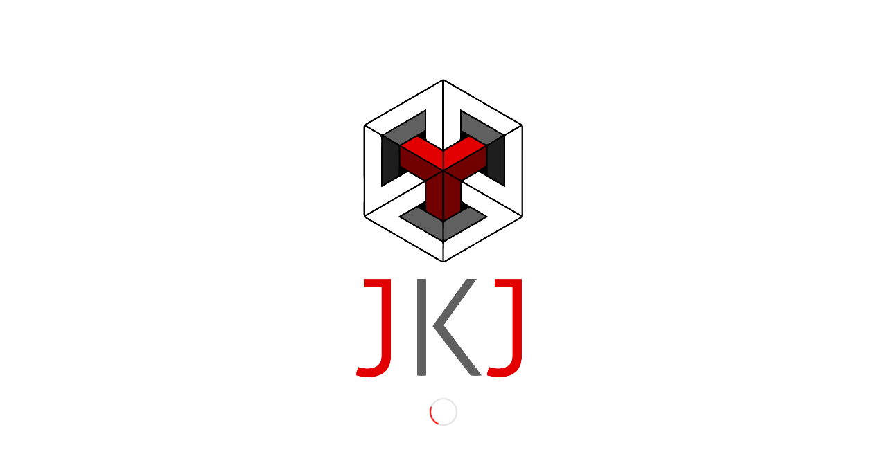

--- FILE ---
content_type: text/html; charset=UTF-8
request_url: https://jk-jaz.com/contact-us/
body_size: 15956
content:
<!DOCTYPE html>
<html lang="en-US" class="html_stretched responsive av-preloader-active av-preloader-enabled av-default-lightbox  html_header_top html_logo_left html_bottom_nav_header html_menu_left html_custom html_header_sticky html_header_shrinking html_header_topbar_active html_mobile_menu_phone html_header_searchicon_disabled html_content_align_center html_header_unstick_top_disabled html_header_stretch_disabled html_minimal_header html_minimal_header_shadow html_elegant-blog html_av-submenu-hidden html_av-submenu-display-click html_av-overlay-side html_av-overlay-side-classic html_av-submenu-noclone html_entry_id_515 av-cookies-no-cookie-consent av-no-preview html_text_menu_active ">
<head><meta charset="UTF-8" /><script>if(navigator.userAgent.match(/MSIE|Internet Explorer/i)||navigator.userAgent.match(/Trident\/7\..*?rv:11/i)){var href=document.location.href;if(!href.match(/[?&]nowprocket/)){if(href.indexOf("?")==-1){if(href.indexOf("#")==-1){document.location.href=href+"?nowprocket=1"}else{document.location.href=href.replace("#","?nowprocket=1#")}}else{if(href.indexOf("#")==-1){document.location.href=href+"&nowprocket=1"}else{document.location.href=href.replace("#","&nowprocket=1#")}}}}</script><script>class RocketLazyLoadScripts{constructor(){this.triggerEvents=["keydown","mousedown","mousemove","touchmove","touchstart","touchend","wheel"],this.userEventHandler=this._triggerListener.bind(this),this.touchStartHandler=this._onTouchStart.bind(this),this.touchMoveHandler=this._onTouchMove.bind(this),this.touchEndHandler=this._onTouchEnd.bind(this),this.clickHandler=this._onClick.bind(this),this.interceptedClicks=[],window.addEventListener("pageshow",(e=>{this.persisted=e.persisted})),window.addEventListener("DOMContentLoaded",(()=>{this._preconnect3rdParties()})),this.delayedScripts={normal:[],async:[],defer:[]},this.allJQueries=[]}_addUserInteractionListener(e){document.hidden?e._triggerListener():(this.triggerEvents.forEach((t=>window.addEventListener(t,e.userEventHandler,{passive:!0}))),window.addEventListener("touchstart",e.touchStartHandler,{passive:!0}),window.addEventListener("mousedown",e.touchStartHandler),document.addEventListener("visibilitychange",e.userEventHandler))}_removeUserInteractionListener(){this.triggerEvents.forEach((e=>window.removeEventListener(e,this.userEventHandler,{passive:!0}))),document.removeEventListener("visibilitychange",this.userEventHandler)}_onTouchStart(e){"HTML"!==e.target.tagName&&(window.addEventListener("touchend",this.touchEndHandler),window.addEventListener("mouseup",this.touchEndHandler),window.addEventListener("touchmove",this.touchMoveHandler,{passive:!0}),window.addEventListener("mousemove",this.touchMoveHandler),e.target.addEventListener("click",this.clickHandler),this._renameDOMAttribute(e.target,"onclick","rocket-onclick"))}_onTouchMove(e){window.removeEventListener("touchend",this.touchEndHandler),window.removeEventListener("mouseup",this.touchEndHandler),window.removeEventListener("touchmove",this.touchMoveHandler,{passive:!0}),window.removeEventListener("mousemove",this.touchMoveHandler),e.target.removeEventListener("click",this.clickHandler),this._renameDOMAttribute(e.target,"rocket-onclick","onclick")}_onTouchEnd(e){window.removeEventListener("touchend",this.touchEndHandler),window.removeEventListener("mouseup",this.touchEndHandler),window.removeEventListener("touchmove",this.touchMoveHandler,{passive:!0}),window.removeEventListener("mousemove",this.touchMoveHandler)}_onClick(e){e.target.removeEventListener("click",this.clickHandler),this._renameDOMAttribute(e.target,"rocket-onclick","onclick"),this.interceptedClicks.push(e),e.preventDefault(),e.stopPropagation(),e.stopImmediatePropagation()}_replayClicks(){window.removeEventListener("touchstart",this.touchStartHandler,{passive:!0}),window.removeEventListener("mousedown",this.touchStartHandler),this.interceptedClicks.forEach((e=>{e.target.dispatchEvent(new MouseEvent("click",{view:e.view,bubbles:!0,cancelable:!0}))}))}_renameDOMAttribute(e,t,n){e.hasAttribute&&e.hasAttribute(t)&&(event.target.setAttribute(n,event.target.getAttribute(t)),event.target.removeAttribute(t))}_triggerListener(){this._removeUserInteractionListener(this),"loading"===document.readyState?document.addEventListener("DOMContentLoaded",this._loadEverythingNow.bind(this)):this._loadEverythingNow()}_preconnect3rdParties(){let e=[];document.querySelectorAll("script[type=rocketlazyloadscript]").forEach((t=>{if(t.hasAttribute("src")){const n=new URL(t.src).origin;n!==location.origin&&e.push({src:n,crossOrigin:t.crossOrigin||"module"===t.getAttribute("data-rocket-type")})}})),e=[...new Map(e.map((e=>[JSON.stringify(e),e]))).values()],this._batchInjectResourceHints(e,"preconnect")}async _loadEverythingNow(){this.lastBreath=Date.now(),this._delayEventListeners(),this._delayJQueryReady(this),this._handleDocumentWrite(),this._registerAllDelayedScripts(),this._preloadAllScripts(),await this._loadScriptsFromList(this.delayedScripts.normal),await this._loadScriptsFromList(this.delayedScripts.defer),await this._loadScriptsFromList(this.delayedScripts.async);try{await this._triggerDOMContentLoaded(),await this._triggerWindowLoad()}catch(e){}window.dispatchEvent(new Event("rocket-allScriptsLoaded")),this._replayClicks()}_registerAllDelayedScripts(){document.querySelectorAll("script[type=rocketlazyloadscript]").forEach((e=>{e.hasAttribute("src")?e.hasAttribute("async")&&!1!==e.async?this.delayedScripts.async.push(e):e.hasAttribute("defer")&&!1!==e.defer||"module"===e.getAttribute("data-rocket-type")?this.delayedScripts.defer.push(e):this.delayedScripts.normal.push(e):this.delayedScripts.normal.push(e)}))}async _transformScript(e){return await this._littleBreath(),new Promise((t=>{const n=document.createElement("script");[...e.attributes].forEach((e=>{let t=e.nodeName;"type"!==t&&("data-rocket-type"===t&&(t="type"),n.setAttribute(t,e.nodeValue))})),e.hasAttribute("src")?(n.addEventListener("load",t),n.addEventListener("error",t)):(n.text=e.text,t());try{e.parentNode.replaceChild(n,e)}catch(e){t()}}))}async _loadScriptsFromList(e){const t=e.shift();return t?(await this._transformScript(t),this._loadScriptsFromList(e)):Promise.resolve()}_preloadAllScripts(){this._batchInjectResourceHints([...this.delayedScripts.normal,...this.delayedScripts.defer,...this.delayedScripts.async],"preload")}_batchInjectResourceHints(e,t){var n=document.createDocumentFragment();e.forEach((e=>{if(e.src){const i=document.createElement("link");i.href=e.src,i.rel=t,"preconnect"!==t&&(i.as="script"),e.getAttribute&&"module"===e.getAttribute("data-rocket-type")&&(i.crossOrigin=!0),e.crossOrigin&&(i.crossOrigin=e.crossOrigin),n.appendChild(i)}})),document.head.appendChild(n)}_delayEventListeners(){let e={};function t(t,n){!function(t){function n(n){return e[t].eventsToRewrite.indexOf(n)>=0?"rocket-"+n:n}e[t]||(e[t]={originalFunctions:{add:t.addEventListener,remove:t.removeEventListener},eventsToRewrite:[]},t.addEventListener=function(){arguments[0]=n(arguments[0]),e[t].originalFunctions.add.apply(t,arguments)},t.removeEventListener=function(){arguments[0]=n(arguments[0]),e[t].originalFunctions.remove.apply(t,arguments)})}(t),e[t].eventsToRewrite.push(n)}function n(e,t){let n=e[t];Object.defineProperty(e,t,{get:()=>n||function(){},set(i){e["rocket"+t]=n=i}})}t(document,"DOMContentLoaded"),t(window,"DOMContentLoaded"),t(window,"load"),t(window,"pageshow"),t(document,"readystatechange"),n(document,"onreadystatechange"),n(window,"onload"),n(window,"onpageshow")}_delayJQueryReady(e){let t=window.jQuery;Object.defineProperty(window,"jQuery",{get:()=>t,set(n){if(n&&n.fn&&!e.allJQueries.includes(n)){n.fn.ready=n.fn.init.prototype.ready=function(t){e.domReadyFired?t.bind(document)(n):document.addEventListener("rocket-DOMContentLoaded",(()=>t.bind(document)(n)))};const t=n.fn.on;n.fn.on=n.fn.init.prototype.on=function(){if(this[0]===window){function e(e){return e.split(" ").map((e=>"load"===e||0===e.indexOf("load.")?"rocket-jquery-load":e)).join(" ")}"string"==typeof arguments[0]||arguments[0]instanceof String?arguments[0]=e(arguments[0]):"object"==typeof arguments[0]&&Object.keys(arguments[0]).forEach((t=>{delete Object.assign(arguments[0],{[e(t)]:arguments[0][t]})[t]}))}return t.apply(this,arguments),this},e.allJQueries.push(n)}t=n}})}async _triggerDOMContentLoaded(){this.domReadyFired=!0,await this._littleBreath(),document.dispatchEvent(new Event("rocket-DOMContentLoaded")),await this._littleBreath(),window.dispatchEvent(new Event("rocket-DOMContentLoaded")),await this._littleBreath(),document.dispatchEvent(new Event("rocket-readystatechange")),await this._littleBreath(),document.rocketonreadystatechange&&document.rocketonreadystatechange()}async _triggerWindowLoad(){await this._littleBreath(),window.dispatchEvent(new Event("rocket-load")),await this._littleBreath(),window.rocketonload&&window.rocketonload(),await this._littleBreath(),this.allJQueries.forEach((e=>e(window).trigger("rocket-jquery-load"))),await this._littleBreath();const e=new Event("rocket-pageshow");e.persisted=this.persisted,window.dispatchEvent(e),await this._littleBreath(),window.rocketonpageshow&&window.rocketonpageshow({persisted:this.persisted})}_handleDocumentWrite(){const e=new Map;document.write=document.writeln=function(t){const n=document.currentScript,i=document.createRange(),r=n.parentElement;let o=e.get(n);void 0===o&&(o=n.nextSibling,e.set(n,o));const s=document.createDocumentFragment();i.setStart(s,0),s.appendChild(i.createContextualFragment(t)),r.insertBefore(s,o)}}async _littleBreath(){Date.now()-this.lastBreath>45&&(await this._requestAnimFrame(),this.lastBreath=Date.now())}async _requestAnimFrame(){return document.hidden?new Promise((e=>setTimeout(e))):new Promise((e=>requestAnimationFrame(e)))}static run(){const e=new RocketLazyLoadScripts;e._addUserInteractionListener(e)}}RocketLazyLoadScripts.run();</script>

<meta name="robots" content="index, follow" />


<!-- mobile setting -->
<meta name="viewport" content="width=device-width, initial-scale=1">

<!-- Scripts/CSS and wp_head hook -->
<title>Contact Us &#8211; Jk Jaz</title>
<meta name='robots' content='max-image-preview:large' />
	<style>img:is([sizes="auto" i], [sizes^="auto," i]) { contain-intrinsic-size: 3000px 1500px }</style>
	
<link rel="alternate" type="application/rss+xml" title="Jk Jaz &raquo; Feed" href="https://jk-jaz.com/feed/" />
<link rel="alternate" type="application/rss+xml" title="Jk Jaz &raquo; Comments Feed" href="https://jk-jaz.com/comments/feed/" />

<!-- google webfont font replacement -->

			<script type="rocketlazyloadscript" data-rocket-type='text/javascript'>

				(function() {
					
					/*	check if webfonts are disabled by user setting via cookie - or user must opt in.	*/
					var html = document.getElementsByTagName('html')[0];
					var cookie_check = html.className.indexOf('av-cookies-needs-opt-in') >= 0 || html.className.indexOf('av-cookies-can-opt-out') >= 0;
					var allow_continue = true;
					var silent_accept_cookie = html.className.indexOf('av-cookies-user-silent-accept') >= 0;

					if( cookie_check && ! silent_accept_cookie )
					{
						if( ! document.cookie.match(/aviaCookieConsent/) || html.className.indexOf('av-cookies-session-refused') >= 0 )
						{
							allow_continue = false;
						}
						else
						{
							if( ! document.cookie.match(/aviaPrivacyRefuseCookiesHideBar/) )
							{
								allow_continue = false;
							}
							else if( ! document.cookie.match(/aviaPrivacyEssentialCookiesEnabled/) )
							{
								allow_continue = false;
							}
							else if( document.cookie.match(/aviaPrivacyGoogleWebfontsDisabled/) )
							{
								allow_continue = false;
							}
						}
					}
					
					if( allow_continue )
					{
						var f = document.createElement('link');
					
						f.type 	= 'text/css';
						f.rel 	= 'stylesheet';
						f.href 	= '//fonts.googleapis.com/css?family=Metrophobic';
						f.id 	= 'avia-google-webfont';

						document.getElementsByTagName('head')[0].appendChild(f);
					}
				})();
			
			</script>
			<style id='wp-emoji-styles-inline-css' type='text/css'>

	img.wp-smiley, img.emoji {
		display: inline !important;
		border: none !important;
		box-shadow: none !important;
		height: 1em !important;
		width: 1em !important;
		margin: 0 0.07em !important;
		vertical-align: -0.1em !important;
		background: none !important;
		padding: 0 !important;
	}
</style>
<link rel='stylesheet' id='wp-block-library-css' href='https://jk-jaz.com/wp-includes/css/dist/block-library/style.min.css?ver=6.7.4' type='text/css' media='all' />
<style id='classic-theme-styles-inline-css' type='text/css'>
/*! This file is auto-generated */
.wp-block-button__link{color:#fff;background-color:#32373c;border-radius:9999px;box-shadow:none;text-decoration:none;padding:calc(.667em + 2px) calc(1.333em + 2px);font-size:1.125em}.wp-block-file__button{background:#32373c;color:#fff;text-decoration:none}
</style>
<style id='global-styles-inline-css' type='text/css'>
:root{--wp--preset--aspect-ratio--square: 1;--wp--preset--aspect-ratio--4-3: 4/3;--wp--preset--aspect-ratio--3-4: 3/4;--wp--preset--aspect-ratio--3-2: 3/2;--wp--preset--aspect-ratio--2-3: 2/3;--wp--preset--aspect-ratio--16-9: 16/9;--wp--preset--aspect-ratio--9-16: 9/16;--wp--preset--color--black: #000000;--wp--preset--color--cyan-bluish-gray: #abb8c3;--wp--preset--color--white: #ffffff;--wp--preset--color--pale-pink: #f78da7;--wp--preset--color--vivid-red: #cf2e2e;--wp--preset--color--luminous-vivid-orange: #ff6900;--wp--preset--color--luminous-vivid-amber: #fcb900;--wp--preset--color--light-green-cyan: #7bdcb5;--wp--preset--color--vivid-green-cyan: #00d084;--wp--preset--color--pale-cyan-blue: #8ed1fc;--wp--preset--color--vivid-cyan-blue: #0693e3;--wp--preset--color--vivid-purple: #9b51e0;--wp--preset--gradient--vivid-cyan-blue-to-vivid-purple: linear-gradient(135deg,rgba(6,147,227,1) 0%,rgb(155,81,224) 100%);--wp--preset--gradient--light-green-cyan-to-vivid-green-cyan: linear-gradient(135deg,rgb(122,220,180) 0%,rgb(0,208,130) 100%);--wp--preset--gradient--luminous-vivid-amber-to-luminous-vivid-orange: linear-gradient(135deg,rgba(252,185,0,1) 0%,rgba(255,105,0,1) 100%);--wp--preset--gradient--luminous-vivid-orange-to-vivid-red: linear-gradient(135deg,rgba(255,105,0,1) 0%,rgb(207,46,46) 100%);--wp--preset--gradient--very-light-gray-to-cyan-bluish-gray: linear-gradient(135deg,rgb(238,238,238) 0%,rgb(169,184,195) 100%);--wp--preset--gradient--cool-to-warm-spectrum: linear-gradient(135deg,rgb(74,234,220) 0%,rgb(151,120,209) 20%,rgb(207,42,186) 40%,rgb(238,44,130) 60%,rgb(251,105,98) 80%,rgb(254,248,76) 100%);--wp--preset--gradient--blush-light-purple: linear-gradient(135deg,rgb(255,206,236) 0%,rgb(152,150,240) 100%);--wp--preset--gradient--blush-bordeaux: linear-gradient(135deg,rgb(254,205,165) 0%,rgb(254,45,45) 50%,rgb(107,0,62) 100%);--wp--preset--gradient--luminous-dusk: linear-gradient(135deg,rgb(255,203,112) 0%,rgb(199,81,192) 50%,rgb(65,88,208) 100%);--wp--preset--gradient--pale-ocean: linear-gradient(135deg,rgb(255,245,203) 0%,rgb(182,227,212) 50%,rgb(51,167,181) 100%);--wp--preset--gradient--electric-grass: linear-gradient(135deg,rgb(202,248,128) 0%,rgb(113,206,126) 100%);--wp--preset--gradient--midnight: linear-gradient(135deg,rgb(2,3,129) 0%,rgb(40,116,252) 100%);--wp--preset--font-size--small: 13px;--wp--preset--font-size--medium: 20px;--wp--preset--font-size--large: 36px;--wp--preset--font-size--x-large: 42px;--wp--preset--spacing--20: 0.44rem;--wp--preset--spacing--30: 0.67rem;--wp--preset--spacing--40: 1rem;--wp--preset--spacing--50: 1.5rem;--wp--preset--spacing--60: 2.25rem;--wp--preset--spacing--70: 3.38rem;--wp--preset--spacing--80: 5.06rem;--wp--preset--shadow--natural: 6px 6px 9px rgba(0, 0, 0, 0.2);--wp--preset--shadow--deep: 12px 12px 50px rgba(0, 0, 0, 0.4);--wp--preset--shadow--sharp: 6px 6px 0px rgba(0, 0, 0, 0.2);--wp--preset--shadow--outlined: 6px 6px 0px -3px rgba(255, 255, 255, 1), 6px 6px rgba(0, 0, 0, 1);--wp--preset--shadow--crisp: 6px 6px 0px rgba(0, 0, 0, 1);}:where(.is-layout-flex){gap: 0.5em;}:where(.is-layout-grid){gap: 0.5em;}body .is-layout-flex{display: flex;}.is-layout-flex{flex-wrap: wrap;align-items: center;}.is-layout-flex > :is(*, div){margin: 0;}body .is-layout-grid{display: grid;}.is-layout-grid > :is(*, div){margin: 0;}:where(.wp-block-columns.is-layout-flex){gap: 2em;}:where(.wp-block-columns.is-layout-grid){gap: 2em;}:where(.wp-block-post-template.is-layout-flex){gap: 1.25em;}:where(.wp-block-post-template.is-layout-grid){gap: 1.25em;}.has-black-color{color: var(--wp--preset--color--black) !important;}.has-cyan-bluish-gray-color{color: var(--wp--preset--color--cyan-bluish-gray) !important;}.has-white-color{color: var(--wp--preset--color--white) !important;}.has-pale-pink-color{color: var(--wp--preset--color--pale-pink) !important;}.has-vivid-red-color{color: var(--wp--preset--color--vivid-red) !important;}.has-luminous-vivid-orange-color{color: var(--wp--preset--color--luminous-vivid-orange) !important;}.has-luminous-vivid-amber-color{color: var(--wp--preset--color--luminous-vivid-amber) !important;}.has-light-green-cyan-color{color: var(--wp--preset--color--light-green-cyan) !important;}.has-vivid-green-cyan-color{color: var(--wp--preset--color--vivid-green-cyan) !important;}.has-pale-cyan-blue-color{color: var(--wp--preset--color--pale-cyan-blue) !important;}.has-vivid-cyan-blue-color{color: var(--wp--preset--color--vivid-cyan-blue) !important;}.has-vivid-purple-color{color: var(--wp--preset--color--vivid-purple) !important;}.has-black-background-color{background-color: var(--wp--preset--color--black) !important;}.has-cyan-bluish-gray-background-color{background-color: var(--wp--preset--color--cyan-bluish-gray) !important;}.has-white-background-color{background-color: var(--wp--preset--color--white) !important;}.has-pale-pink-background-color{background-color: var(--wp--preset--color--pale-pink) !important;}.has-vivid-red-background-color{background-color: var(--wp--preset--color--vivid-red) !important;}.has-luminous-vivid-orange-background-color{background-color: var(--wp--preset--color--luminous-vivid-orange) !important;}.has-luminous-vivid-amber-background-color{background-color: var(--wp--preset--color--luminous-vivid-amber) !important;}.has-light-green-cyan-background-color{background-color: var(--wp--preset--color--light-green-cyan) !important;}.has-vivid-green-cyan-background-color{background-color: var(--wp--preset--color--vivid-green-cyan) !important;}.has-pale-cyan-blue-background-color{background-color: var(--wp--preset--color--pale-cyan-blue) !important;}.has-vivid-cyan-blue-background-color{background-color: var(--wp--preset--color--vivid-cyan-blue) !important;}.has-vivid-purple-background-color{background-color: var(--wp--preset--color--vivid-purple) !important;}.has-black-border-color{border-color: var(--wp--preset--color--black) !important;}.has-cyan-bluish-gray-border-color{border-color: var(--wp--preset--color--cyan-bluish-gray) !important;}.has-white-border-color{border-color: var(--wp--preset--color--white) !important;}.has-pale-pink-border-color{border-color: var(--wp--preset--color--pale-pink) !important;}.has-vivid-red-border-color{border-color: var(--wp--preset--color--vivid-red) !important;}.has-luminous-vivid-orange-border-color{border-color: var(--wp--preset--color--luminous-vivid-orange) !important;}.has-luminous-vivid-amber-border-color{border-color: var(--wp--preset--color--luminous-vivid-amber) !important;}.has-light-green-cyan-border-color{border-color: var(--wp--preset--color--light-green-cyan) !important;}.has-vivid-green-cyan-border-color{border-color: var(--wp--preset--color--vivid-green-cyan) !important;}.has-pale-cyan-blue-border-color{border-color: var(--wp--preset--color--pale-cyan-blue) !important;}.has-vivid-cyan-blue-border-color{border-color: var(--wp--preset--color--vivid-cyan-blue) !important;}.has-vivid-purple-border-color{border-color: var(--wp--preset--color--vivid-purple) !important;}.has-vivid-cyan-blue-to-vivid-purple-gradient-background{background: var(--wp--preset--gradient--vivid-cyan-blue-to-vivid-purple) !important;}.has-light-green-cyan-to-vivid-green-cyan-gradient-background{background: var(--wp--preset--gradient--light-green-cyan-to-vivid-green-cyan) !important;}.has-luminous-vivid-amber-to-luminous-vivid-orange-gradient-background{background: var(--wp--preset--gradient--luminous-vivid-amber-to-luminous-vivid-orange) !important;}.has-luminous-vivid-orange-to-vivid-red-gradient-background{background: var(--wp--preset--gradient--luminous-vivid-orange-to-vivid-red) !important;}.has-very-light-gray-to-cyan-bluish-gray-gradient-background{background: var(--wp--preset--gradient--very-light-gray-to-cyan-bluish-gray) !important;}.has-cool-to-warm-spectrum-gradient-background{background: var(--wp--preset--gradient--cool-to-warm-spectrum) !important;}.has-blush-light-purple-gradient-background{background: var(--wp--preset--gradient--blush-light-purple) !important;}.has-blush-bordeaux-gradient-background{background: var(--wp--preset--gradient--blush-bordeaux) !important;}.has-luminous-dusk-gradient-background{background: var(--wp--preset--gradient--luminous-dusk) !important;}.has-pale-ocean-gradient-background{background: var(--wp--preset--gradient--pale-ocean) !important;}.has-electric-grass-gradient-background{background: var(--wp--preset--gradient--electric-grass) !important;}.has-midnight-gradient-background{background: var(--wp--preset--gradient--midnight) !important;}.has-small-font-size{font-size: var(--wp--preset--font-size--small) !important;}.has-medium-font-size{font-size: var(--wp--preset--font-size--medium) !important;}.has-large-font-size{font-size: var(--wp--preset--font-size--large) !important;}.has-x-large-font-size{font-size: var(--wp--preset--font-size--x-large) !important;}
:where(.wp-block-post-template.is-layout-flex){gap: 1.25em;}:where(.wp-block-post-template.is-layout-grid){gap: 1.25em;}
:where(.wp-block-columns.is-layout-flex){gap: 2em;}:where(.wp-block-columns.is-layout-grid){gap: 2em;}
:root :where(.wp-block-pullquote){font-size: 1.5em;line-height: 1.6;}
</style>
<link data-minify="1" rel='stylesheet' id='avia-merged-styles-css' href='https://jk-jaz.com/wp-content/cache/min/1/wp-content/uploads/dynamic_avia/avia-merged-styles-82852375ab23cfe138508bc531e27442---64ef19fb16b98.css?ver=1744006847' type='text/css' media='all' />
<script type="rocketlazyloadscript" data-rocket-type="text/javascript" src="https://jk-jaz.com/wp-includes/js/jquery/jquery.min.js?ver=3.7.1" id="jquery-core-js" defer></script>
<script type="rocketlazyloadscript" data-rocket-type="text/javascript" src="https://jk-jaz.com/wp-includes/js/jquery/jquery-migrate.min.js?ver=3.4.1" id="jquery-migrate-js" defer></script>
<link rel="https://api.w.org/" href="https://jk-jaz.com/wp-json/" /><link rel="alternate" title="JSON" type="application/json" href="https://jk-jaz.com/wp-json/wp/v2/pages/515" /><link rel="EditURI" type="application/rsd+xml" title="RSD" href="https://jk-jaz.com/xmlrpc.php?rsd" />
<meta name="generator" content="WordPress 6.7.4" />
<link rel="canonical" href="https://jk-jaz.com/contact-us/" />
<link rel='shortlink' href='https://jk-jaz.com/?p=515' />
<link rel="alternate" title="oEmbed (JSON)" type="application/json+oembed" href="https://jk-jaz.com/wp-json/oembed/1.0/embed?url=https%3A%2F%2Fjk-jaz.com%2Fcontact-us%2F" />
<link rel="alternate" title="oEmbed (XML)" type="text/xml+oembed" href="https://jk-jaz.com/wp-json/oembed/1.0/embed?url=https%3A%2F%2Fjk-jaz.com%2Fcontact-us%2F&#038;format=xml" />
<link rel="profile" href="http://gmpg.org/xfn/11" />
<link rel="alternate" type="application/rss+xml" title="Jk Jaz RSS2 Feed" href="https://jk-jaz.com/feed/" />
<link rel="pingback" href="https://jk-jaz.com/xmlrpc.php" />

<style type='text/css' media='screen'>
 #top #header_main > .container, #top #header_main > .container .main_menu  .av-main-nav > li > a, #top #header_main #menu-item-shop .cart_dropdown_link{ height:96px; line-height: 96px; }
 .html_top_nav_header .av-logo-container{ height:96px;  }
 .html_header_top.html_header_sticky #top #wrap_all #main{ padding-top:178px; } 
</style>
<!--[if lt IE 9]><script src="https://jk-jaz.com/wp-content/themes/enfold/js/html5shiv.js"></script><![endif]-->
<link rel="icon" href="https://jk-jaz.com/wp-content/uploads/2023/05/final-logo.png" type="image/png">

<!-- To speed up the rendering and to display the site as fast as possible to the user we include some styles and scripts for above the fold content inline -->
<script type="rocketlazyloadscript" data-rocket-type="text/javascript">'use strict';var avia_is_mobile=!1;if(/Android|webOS|iPhone|iPad|iPod|BlackBerry|IEMobile|Opera Mini/i.test(navigator.userAgent)&&'ontouchstart' in document.documentElement){avia_is_mobile=!0;document.documentElement.className+=' avia_mobile '}
else{document.documentElement.className+=' avia_desktop '};document.documentElement.className+=' js_active ';(function(){var e=['-webkit-','-moz-','-ms-',''],n='';for(var t in e){if(e[t]+'transform' in document.documentElement.style){document.documentElement.className+=' avia_transform ';n=e[t]+'transform'};if(e[t]+'perspective' in document.documentElement.style)document.documentElement.className+=' avia_transform3d '};if(typeof document.getElementsByClassName=='function'&&typeof document.documentElement.getBoundingClientRect=='function'&&avia_is_mobile==!1){if(n&&window.innerHeight>0){setTimeout(function(){var e=0,o={},a=0,t=document.getElementsByClassName('av-parallax'),i=window.pageYOffset||document.documentElement.scrollTop;for(e=0;e<t.length;e++){t[e].style.top='0px';o=t[e].getBoundingClientRect();a=Math.ceil((window.innerHeight+i-o.top)*0.3);t[e].style[n]='translate(0px, '+a+'px)';t[e].style.top='auto';t[e].className+=' enabled-parallax '}},50)}}})();</script>		<style type="text/css" id="wp-custom-css">
			ul#av-burger-menu-ul {
    padding: 200px 0px !important;
}
.html_av-overlay-side-classic #top .av-burger-overlay li li .avia-bullet, .html_av-overlay-side.av-burger-overlay-active #top .av-hamburger-inner, .html_av-overlay-side.av-burger-overlay-active #top .av-hamburger-inner::before, .html_av-overlay-side.av-burger-overlay-active #top .av-hamburger-inner::after {
    background-color: #666363 !Important;
}
.html_header_top.html_bottom_nav_header .main_menu ul:first-child {
    left: 0% !important;
    width: auto !important;
    height: auto !important;
}
@media only screen and (max-width: 767px)
{
.responsive #top #wrap_all #header {
    position: relative;
    width: 100%;
    float: none;
    left: 0 !important;
    height: auto;
    margin: 0 !important;
    opacity: 1;
    min-height: 0;
}
.responsive #top #header_main > .container .main_menu .av-main-nav > li > a {
    min-width: 0;
    padding: 0 0 0 20px;
    margin: 0;
    border-style: none;
    border-width: 0;
    background: #fcfcfc !important;
}
	.phone-info {
    display: none;
}
	.html_header_top.html_header_sticky #top #wrap_all #main {
    padding-top: 168px !important;
}
}		</style>
		<style type='text/css'>
@font-face {font-family: 'entypo-fontello'; font-weight: normal; font-style: normal; font-display: auto;
src: url('https://jk-jaz.com/wp-content/themes/enfold/config-templatebuilder/avia-template-builder/assets/fonts/entypo-fontello.woff2') format('woff2'),
url('https://jk-jaz.com/wp-content/themes/enfold/config-templatebuilder/avia-template-builder/assets/fonts/entypo-fontello.woff') format('woff'),
url('https://jk-jaz.com/wp-content/themes/enfold/config-templatebuilder/avia-template-builder/assets/fonts/entypo-fontello.ttf') format('truetype'), 
url('https://jk-jaz.com/wp-content/themes/enfold/config-templatebuilder/avia-template-builder/assets/fonts/entypo-fontello.svg#entypo-fontello') format('svg'),
url('https://jk-jaz.com/wp-content/themes/enfold/config-templatebuilder/avia-template-builder/assets/fonts/entypo-fontello.eot'),
url('https://jk-jaz.com/wp-content/themes/enfold/config-templatebuilder/avia-template-builder/assets/fonts/entypo-fontello.eot?#iefix') format('embedded-opentype');
} #top .avia-font-entypo-fontello, body .avia-font-entypo-fontello, html body [data-av_iconfont='entypo-fontello']:before{ font-family: 'entypo-fontello'; }
</style>

<!--
Debugging Info for Theme support: 

Theme: Enfold
Version: 4.7.6
Installed: enfold
AviaFramework Version: 5.0
AviaBuilder Version: 4.7.1.1
aviaElementManager Version: 1.0.1
ML:512-PU:80-PLA:5
WP:6.7.4
Compress: CSS:all theme files - JS:all theme files
Updates: disabled
PLAu:5
--><noscript><style id="rocket-lazyload-nojs-css">.rll-youtube-player, [data-lazy-src]{display:none !important;}</style></noscript>
</head>




<body id="top" class="page-template-default page page-id-515  rtl_columns stretched metrophobic" itemscope="itemscope" itemtype="https://schema.org/WebPage" >

	<div class='av-siteloader-wrap av-transition-enabled av-transition-with-logo'><div class='av-siteloader-inner'><div class='av-siteloader-cell'><img class='av-preloading-logo' src="data:image/svg+xml,%3Csvg%20xmlns='http://www.w3.org/2000/svg'%20viewBox='0%200%200%200'%3E%3C/svg%3E" alt='Loading' title='Loading' data-lazy-src="https://jk-jaz.com/wp-content/uploads/2023/05/JKJ-New-Logo-D-2-2-min.png" /><noscript><img class='av-preloading-logo' src='https://jk-jaz.com/wp-content/uploads/2023/05/JKJ-New-Logo-D-2-2-min.png' alt='Loading' title='Loading' /></noscript><div class='av-siteloader'><div class='av-siteloader-extra'></div></div></div></div></div>
	<div id='wrap_all'>

	
<header id='header' class='all_colors header_color light_bg_color  av_header_top av_logo_left av_bottom_nav_header av_menu_left av_custom av_header_sticky av_header_shrinking av_header_stretch_disabled av_mobile_menu_phone av_header_searchicon_disabled av_header_unstick_top_disabled av_seperator_small_border av_minimal_header av_minimal_header_shadow'  role="banner" itemscope="itemscope" itemtype="https://schema.org/WPHeader" >

		<div id='header_meta' class='container_wrap container_wrap_meta  av_icon_active_main av_phone_active_right av_extra_header_active av_entry_id_515'>
		
			      <div class='container'>
			      <div class='phone-info '><span>FOLLOW US</span></div>			      </div>
		</div>

		<div  id='header_main' class='container_wrap container_wrap_logo'>
	
        <div class='container av-logo-container'><div class='inner-container'><span class='logo'><a href='https://jk-jaz.com/'><img height='100' width='300' src="data:image/svg+xml,%3Csvg%20xmlns='http://www.w3.org/2000/svg'%20viewBox='0%200%20300%20100'%3E%3C/svg%3E" alt='Jk Jaz' title='' data-lazy-src="https://jk-jaz.com/wp-content/uploads/2023/05/JKJ-New-Logo-D-2-2-min.png" /><noscript><img height='100' width='300' src='https://jk-jaz.com/wp-content/uploads/2023/05/JKJ-New-Logo-D-2-2-min.png' alt='Jk Jaz' title='' /></noscript></a></span><ul class='noLightbox social_bookmarks icon_count_4'><li class='social_bookmarks_facebook av-social-link-facebook social_icon_1'><a target="_blank" aria-label="Link to Facebook" href='https://www.facebook.com/JKJAZ-497368067132934/' aria-hidden='false' data-av_icon='' data-av_iconfont='entypo-fontello' title='Facebook' rel="noopener"><span class='avia_hidden_link_text'>Facebook</span></a></li><li class='social_bookmarks_twitter av-social-link-twitter social_icon_2'><a target="_blank" aria-label="Link to Twitter" href='https://twitter.com/#/' aria-hidden='false' data-av_icon='' data-av_iconfont='entypo-fontello' title='Twitter' rel="noopener"><span class='avia_hidden_link_text'>Twitter</span></a></li><li class='social_bookmarks_youtube av-social-link-youtube social_icon_3'><a  aria-label="Link to Youtube" href='#' aria-hidden='false' data-av_icon='' data-av_iconfont='entypo-fontello' title='Youtube'><span class='avia_hidden_link_text'>Youtube</span></a></li><li class='social_bookmarks_linkedin av-social-link-linkedin social_icon_4'><a  aria-label="Link to LinkedIn" href='#' aria-hidden='false' data-av_icon='' data-av_iconfont='entypo-fontello' title='LinkedIn'><span class='avia_hidden_link_text'>LinkedIn</span></a></li></ul></div></div><div id='header_main_alternate' class='container_wrap'><div class='container'><nav class='main_menu' data-selectname='Select a page'  role="navigation" itemscope="itemscope" itemtype="https://schema.org/SiteNavigationElement" ><div class="avia-menu av-main-nav-wrap"><ul id="avia-menu" class="menu av-main-nav"><li id="menu-item-575" class="menu-item menu-item-type-post_type menu-item-object-page menu-item-home menu-item-top-level menu-item-top-level-1"><a href="https://jk-jaz.com/" itemprop="url"><span class="avia-bullet"></span><span class="avia-menu-text">HOME</span><span class="avia-menu-fx"><span class="avia-arrow-wrap"><span class="avia-arrow"></span></span></span></a></li>
<li id="menu-item-704" class="menu-item menu-item-type-custom menu-item-object-custom menu-item-has-children menu-item-top-level menu-item-top-level-2"><a href="#" itemprop="url"><span class="avia-bullet"></span><span class="avia-menu-text">ABOUT US</span><span class="avia-menu-fx"><span class="avia-arrow-wrap"><span class="avia-arrow"></span></span></span></a>


<ul class="sub-menu">
	<li id="menu-item-703" class="menu-item menu-item-type-post_type menu-item-object-page"><a href="https://jk-jaz.com/company-profile/" itemprop="url"><span class="avia-bullet"></span><span class="avia-menu-text">COMPANY PROFILE</span></a></li>
	<li id="menu-item-625" class="menu-item menu-item-type-post_type menu-item-object-page"><a href="https://jk-jaz.com/vision/" itemprop="url"><span class="avia-bullet"></span><span class="avia-menu-text">VISION</span></a></li>
	<li id="menu-item-868" class="menu-item menu-item-type-custom menu-item-object-custom"><a href="https://jk-jaz.com/mission/" itemprop="url"><span class="avia-bullet"></span><span class="avia-menu-text">MISSION</span></a></li>
</ul>
</li>
<li id="menu-item-369" class="menu-item menu-item-type-post_type menu-item-object-page menu-item-top-level menu-item-top-level-3"><a href="https://jk-jaz.com/our-products/" itemprop="url"><span class="avia-bullet"></span><span class="avia-menu-text">OUR PRODUCTS</span><span class="avia-menu-fx"><span class="avia-arrow-wrap"><span class="avia-arrow"></span></span></span></a></li>
<li id="menu-item-454" class="menu-item menu-item-type-post_type menu-item-object-page menu-item-top-level menu-item-top-level-4"><a href="https://jk-jaz.com/manufacturing-facilities/" itemprop="url"><span class="avia-bullet"></span><span class="avia-menu-text">MANUFACTURING FACILITIES</span><span class="avia-menu-fx"><span class="avia-arrow-wrap"><span class="avia-arrow"></span></span></span></a></li>
<li id="menu-item-486" class="menu-item menu-item-type-post_type menu-item-object-page menu-item-top-level menu-item-top-level-5"><a href="https://jk-jaz.com/quality/" itemprop="url"><span class="avia-bullet"></span><span class="avia-menu-text">QUALITY</span><span class="avia-menu-fx"><span class="avia-arrow-wrap"><span class="avia-arrow"></span></span></span></a></li>
<li id="menu-item-494" class="menu-item menu-item-type-post_type menu-item-object-page menu-item-top-level menu-item-top-level-6"><a href="https://jk-jaz.com/gallery/" itemprop="url"><span class="avia-bullet"></span><span class="avia-menu-text">GALLERY</span><span class="avia-menu-fx"><span class="avia-arrow-wrap"><span class="avia-arrow"></span></span></span></a></li>
<li id="menu-item-731" class="menu-item menu-item-type-post_type menu-item-object-page menu-item-top-level menu-item-top-level-7"><a href="https://jk-jaz.com/customers/" itemprop="url"><span class="avia-bullet"></span><span class="avia-menu-text">CUSTOMERS</span><span class="avia-menu-fx"><span class="avia-arrow-wrap"><span class="avia-arrow"></span></span></span></a></li>
<li id="menu-item-571" class="menu-item menu-item-type-post_type menu-item-object-page current-menu-item page_item page-item-515 current_page_item menu-item-top-level menu-item-top-level-8"><a href="https://jk-jaz.com/contact-us/" itemprop="url"><span class="avia-bullet"></span><span class="avia-menu-text">CONTACT US</span><span class="avia-menu-fx"><span class="avia-arrow-wrap"><span class="avia-arrow"></span></span></span></a></li>
<li class="av-burger-menu-main menu-item-avia-special ">
	        			<a href="#" aria-label="Menu" aria-hidden="false">
							<span class="av-hamburger av-hamburger--spin av-js-hamburger">
								<span class="av-hamburger-box">
						          <span class="av-hamburger-inner"></span>
						          <strong>Menu</strong>
								</span>
							</span>
							<span class="avia_hidden_link_text">Menu</span>
						</a>
	        		   </li></ul></div></nav></div> </div> 
		<!-- end container_wrap-->
		</div>
		<div class='header_bg'></div>

<!-- end header -->
</header>
		
	<div id='main' class='all_colors' data-scroll-offset='96'>

	<div data-bg="https://jk-jaz.com/wp-content/uploads/2015/10/AR_pattern3-300x225.png" id='pattern'  class='avia-section main_color avia-section-default avia-no-border-styling av-section-color-overlay-active avia-bg-style-scroll avia-builder-el-0 el_before_av_section avia-builder-el-first av-minimum-height av-minimum-height-custom container_wrap fullsize rocket-lazyload' style='background-repeat: repeat; background-attachment: scroll; background-position: top center;  '  data-section-bg-repeat='repeat'><div class='av-section-color-overlay-wrap'><div class='av-section-color-overlay' style='opacity: 0.7; background-color: #000000; '></div><div class='container' style='height:180px'><main  role="main" itemprop="mainContentOfPage"  class='template-page content  av-content-full alpha units'><div class='post-entry post-entry-type-page post-entry-515'><div class='entry-content-wrapper clearfix'>
</div></div></main><!-- close content main element --></div></div></div><div id='av_section_2'  class='avia-section main_color avia-section-small avia-no-border-styling  av-section-color-overlay-active avia-bg-style-scroll  avia-builder-el-1  el_after_av_section  el_before_av_layout_row   container_wrap fullsize' style='background-color: #b02b2c;  '  ><div class='av-section-color-overlay-wrap'><div class='av-section-color-overlay' style='opacity: 0.9; '></div><div class='container' ><div class='template-page content  av-content-full alpha units'><div class='post-entry post-entry-type-page post-entry-515'><div class='entry-content-wrapper clearfix'>
<div class="flex_column av_one_full  flex_column_div first  avia-builder-el-2  avia-builder-el-no-sibling  " style='padding:0px 0px 0px 50px ; border-radius:0px; '><div  style='padding-bottom:0px; color:#ffffff;' class='av-special-heading av-special-heading-h1 custom-color-heading blockquote modern-quote  avia-builder-el-3  avia-builder-el-no-sibling  '><h1 class='av-special-heading-tag '  itemprop="headline"  >Contact Us</h1><div class='special-heading-border'><div class='special-heading-inner-border' style='border-color:#ffffff'></div></div></div></div>

</div></div></div><!-- close content main div --></div></div></div><div id='av-layout-grid-1'  class='av-layout-grid-container entry-content-wrapper main_color av-flex-cells     avia-builder-el-4  el_after_av_section  avia-builder-el-last  submenu-not-first container_wrap fullsize' style=' '  >
<div class="flex_cell no_margin av_one_half  avia-builder-el-5  el_before_av_cell_one_half  avia-builder-el-first   "  style='vertical-align:top; padding:30px 30px 30px 130px ; ' ><div class='flex_cell_inner' >
<div class="flex_column av_one_full  av-animated-generic bottom-to-top  no_margin flex_column_div first  avia-builder-el-6  avia-builder-el-no-sibling  " style='padding:0px 0px 0px 100px ; border-radius:0px; '><div  style='padding-bottom:0px; ' class='av-special-heading av-special-heading-h3  blockquote modern-quote  avia-builder-el-7  el_before_av_hr  avia-builder-el-first  '><h3 class='av-special-heading-tag '  itemprop="headline"  >Get in touch</h3><div class='special-heading-border'><div class='special-heading-inner-border' ></div></div></div>
<div  style=' margin-top:10px; margin-bottom:10px;'  class='hr hr-custom hr-left hr-icon-no   avia-builder-el-8  el_after_av_heading  el_before_av_contact '><span class='hr-inner  inner-border-av-border-fat' style=' width:50px; border-color:#ff0000;' ><span class='hr-inner-style'></span></span></div>
<form action="https://jk-jaz.com/contact-us/" method="post"  class="avia_ajax_form av-form-labels-hidden   avia-builder-el-9  el_after_av_hr  avia-builder-el-last   " data-avia-form-id="1" data-avia-redirect='' ><fieldset><p class='  first_form  form_element form_element_half' id='element_avia_1_1'><label for="avia_1_1">Name <abbr class="required" title="required">*</abbr></label> <input name="avia_1_1" class="text_input is_empty" type="text" id="avia_1_1" value=""  placeholder='Name*'/></p><p class='  form_element form_element_half' id='element_avia_2_1'><label for="avia_2_1">Company Name <abbr class="required" title="required">*</abbr></label> <input name="avia_2_1" class="text_input is_empty" type="text" id="avia_2_1" value=""  placeholder='Company Name*'/></p><p class='  first_form  form_element form_element_half' id='element_avia_3_1'><label for="avia_3_1">Designation <abbr class="required" title="required">*</abbr></label> <input name="avia_3_1" class="text_input is_empty" type="text" id="avia_3_1" value=""  placeholder='Designation*'/></p><p class='  form_element form_element_half' id='element_avia_4_1'><label for="avia_4_1">Telephone <abbr class="required" title="required">*</abbr></label> <input name="avia_4_1" class="text_input is_phone" type="text" id="avia_4_1" value=""  placeholder='Telephone*'/></p><p class='  first_form  form_element form_element_half' id='element_avia_5_1'><label for="avia_5_1">Fax</label> <input name="avia_5_1" class="text_input " type="text" id="avia_5_1" value=""  placeholder='Fax'/></p><p class='  form_element form_element_half' id='element_avia_6_1'><label for="avia_6_1">E-Mail <abbr class="required" title="required">*</abbr></label> <input name="avia_6_1" class="text_input is_email" type="text" id="avia_6_1" value=""  placeholder='E-Mail*'/></p><p class=' first_form  form_element form_fullwidth' id='element_avia_7_1'><label for="avia_7_1">Subject</label> <select  name="avia_7_1" class="select " id="avia_7_1"><option  value =''>Subject</option><option  value ='Select Subject:'>Select Subject:</option><option  value ='How we can help you?'>How we can help you?</option><option  value ='Do you want any Enquiry about Our Products?'>Do you want any Enquiry about Our Products?</option></select></p><p class='  first_form  form_element form_fullwidth av-last-visible-form-element' id='element_avia_8_1'><label for="avia_8_1" class="textare_label hidden textare_label_avia_8_1">Message <abbr class="required" title="required">*</abbr></label><textarea  placeholder='Message*' name="avia_8_1" class="text_area is_empty" cols="40" rows="7" id="avia_8_1" ></textarea></p><p class="hidden"><input type="text" name="avia_9_1" class="hidden " id="avia_9_1" value="" /></p><p class="form_element "><input type="hidden" value="1" name="avia_generated_form1" /><input type="submit" value="Get in touch" class="button"  data-sending-label="Sending"/></p></fieldset></form><div id="ajaxresponse_1" class="ajaxresponse ajaxresponse_1 hidden"></div></div></div></div><div class="flex_cell no_margin av_one_half  avia-builder-el-10  el_after_av_cell_one_half  avia-builder-el-last   "  style='vertical-align:top; padding:30px 130px 30px 30px ; ' ><div class='flex_cell_inner' >
<div class="flex_column av_one_full  av-animated-generic bottom-to-top  flex_column_div first  avia-builder-el-11  avia-builder-el-no-sibling  " style='padding:0px 0px 0px 0 ; border-radius:0px; '><div  style='padding-bottom:0px; ' class='av-special-heading av-special-heading-h3  blockquote modern-quote  avia-builder-el-12  el_before_av_hr  avia-builder-el-first  '><h3 class='av-special-heading-tag '  itemprop="headline"  >Our Location</h3><div class='special-heading-border'><div class='special-heading-inner-border' ></div></div></div>
<div  style=' margin-top:10px; margin-bottom:10px;'  class='hr hr-custom hr-left hr-icon-no   avia-builder-el-13  el_after_av_heading  el_before_av_google_map  avia-builder-el-last '><span class='hr-inner  inner-border-av-border-fat' style=' width:50px; border-color:#ff0000;' ><span class='hr-inner-style'></span></span></div>
<div  class='av_gmaps_sc_main_wrap av_gmaps_main_wrap '><div id='av_gmap_0' class='avia-google-map-container avia-google-map-sc av_gmaps_show_unconditionally av-no-fallback-img ' data-mapid='av_gmap_0'  style='height: 430px;'><a class="av_gmaps_browser_disabled av_text_confirm_link av_text_confirm_link_visible" href="https://www.google.com/maps/search/?api=1&#038;query=Jin%20Kwang%20JAZ%20(Pvt)%20Ltd.%20Plot%20No.%20DSU%2033,%20Down%20Stream%20Industrial%20Area,%20Pakistan%20Steel,%20Bin%20Qasim.%20%20Karachi%20%20Pakistan" target="_blank" rel="noopener">Maps were disabled by the visitor on this site. Click to open the map in a new window.</a></div></div>
<div  style='height:15px' class='hr hr-invisible   avia-builder-el-15  el_after_av_google_map  el_before_av_button  avia-builder-el-first '><span class='hr-inner ' ><span class='hr-inner-style'></span></span></div>
<div  class='avia-button-wrap avia-button-center  avia-builder-el-16  el_after_av_hr  avia-builder-el-last ' ><a href='https://goo.gl/maps/5esdphohWbz' class='avia-button  avia-color-theme-color   avia-icon_select-yes-left-icon avia-size-large avia-position-center ' target="_blank" rel="noopener"><span class='avia_button_icon avia_button_icon_left ' aria-hidden='true' data-av_icon='' data-av_iconfont='entypo-fontello'></span><span class='avia_iconbox_title' >Complete Satellite View of Karachi </span></a></div></div></div></div></div>
<div><div>		</div><!--end builder template--></div><!-- close default .container_wrap element -->						<div class='container_wrap footer_color' id='footer'>

					<div class='container'>

						<div class='flex_column av_one_third  first el_before_av_one_third'><section id="nav_menu-3" class="widget clearfix widget_nav_menu"><h3 class="widgettitle">Quick Link</h3><div class="menu-footer-menu-2-container"><ul id="menu-footer-menu-2" class="menu"><li id="menu-item-525" class="menu-item menu-item-type-post_type menu-item-object-page menu-item-525"><a href="https://jk-jaz.com/company-profile/">Company Profile</a></li>
<li id="menu-item-529" class="menu-item menu-item-type-post_type menu-item-object-page menu-item-529"><a href="https://jk-jaz.com/our-products/">Our Products</a></li>
<li id="menu-item-528" class="menu-item menu-item-type-post_type menu-item-object-page menu-item-528"><a href="https://jk-jaz.com/manufacturing-facilities/">Manufacturing Facilities</a></li>
<li id="menu-item-527" class="menu-item menu-item-type-post_type menu-item-object-page menu-item-527"><a href="https://jk-jaz.com/quality/">Quality</a></li>
<li id="menu-item-526" class="menu-item menu-item-type-post_type menu-item-object-page menu-item-526"><a href="https://jk-jaz.com/gallery/">Gallery</a></li>
<li id="menu-item-835" class="menu-item menu-item-type-post_type menu-item-object-page menu-item-835"><a href="https://jk-jaz.com/customers/">Customers</a></li>
<li id="menu-item-531" class="menu-item menu-item-type-post_type menu-item-object-page current-menu-item page_item page-item-515 current_page_item menu-item-531"><a href="https://jk-jaz.com/contact-us/" aria-current="page">Contact Us</a></li>
</ul></div><span class="seperator extralight-border"></span></section></div><div class='flex_column av_one_third  el_after_av_one_third  el_before_av_one_third '><section id="text-12" class="widget clearfix widget_text"><h3 class="widgettitle">Connect with us</h3>			<div class="textwidget"><div id="footer-social-links">
<div>
	<a href="https://www.facebook.com/JKJAZ-497368067132934/" target="_blank"><img src="data:image/svg+xml,%3Csvg%20xmlns='http://www.w3.org/2000/svg'%20viewBox='0%200%200%200'%3E%3C/svg%3E" data-lazy-src="https://jk-jaz.com/wp-content/uploads/2016/01/footer-facebook-icon.png" /><noscript><img src="https://jk-jaz.com/wp-content/uploads/2016/01/footer-facebook-icon.png" /></noscript></a>
</div>
<div>
	<a href="#"><img src="data:image/svg+xml,%3Csvg%20xmlns='http://www.w3.org/2000/svg'%20viewBox='0%200%200%200'%3E%3C/svg%3E" data-lazy-src="https://jk-jaz.com/wp-content/uploads/2015/12/footer-twitter-icon.png" /><noscript><img src="https://jk-jaz.com/wp-content/uploads/2015/12/footer-twitter-icon.png" /></noscript></a>
</div>

<div>
	<a href="#"><img src="data:image/svg+xml,%3Csvg%20xmlns='http://www.w3.org/2000/svg'%20viewBox='0%200%200%200'%3E%3C/svg%3E" data-lazy-src="https://jk-jaz.com/wp-content/uploads/2016/01/linkedin-icon.png" /><noscript><img src="https://jk-jaz.com/wp-content/uploads/2016/01/linkedin-icon.png" /></noscript></a>
</div>

<div>
	<a href="#"><img src="data:image/svg+xml,%3Csvg%20xmlns='http://www.w3.org/2000/svg'%20viewBox='0%200%200%200'%3E%3C/svg%3E" data-lazy-src="https://jk-jaz.com/wp-content/uploads/2016/01/footer-pint-icon.png" /><noscript><img src="https://jk-jaz.com/wp-content/uploads/2016/01/footer-pint-icon.png" /></noscript></a>
</div>

</div></div>
		<span class="seperator extralight-border"></span></section></div><div class='flex_column av_one_third  el_after_av_one_third  el_before_av_one_third '><section id="text-13" class="widget clearfix widget_text"><h3 class="widgettitle">Contact Information</h3>			<div class="textwidget">Jin Kwang JAZ (Pvt) Ltd. 
Plot No. DSU-33, Down Stream 
Industrial Estate, Pakistan Steel, 
Bin Qasim, Karachi-75010.

Contact
Phone: +92-21-34723635, 
+92-21-34723636, +92-21-34723637
Email: <a href="mailto:info@jk-jaz.com">info@jk-jaz.com</a>




</div>
		<span class="seperator extralight-border"></span></section></div>
					</div>

				<!-- ####### END FOOTER CONTAINER ####### -->
				</div>

	

	
				<footer class='container_wrap socket_color' id='socket'  role="contentinfo" itemscope="itemscope" itemtype="https://schema.org/WPFooter" >
                    <div class='container'>

                        <span class='copyright'>© Copyright 2016 Jin Kwang JAZ (Pvt) Ltd | Designed & Developed by <a href="http://a2zcreatorz.com/" target="_blank">A2Z Creatorz</a> - <a rel='nofollow' href='https://kriesi.at'>Enfold WordPress Theme by Kriesi</a></span>

                        
                    </div>

	            <!-- ####### END SOCKET CONTAINER ####### -->
				</footer>


					<!-- end main -->
		</div>
		
		<!-- end wrap_all --></div>

<a href='#top' title='Scroll to top' id='scroll-top-link' aria-hidden='true' data-av_icon='' data-av_iconfont='entypo-fontello'><span class="avia_hidden_link_text">Scroll to top</span></a>

<div id="fb-root"></div>


 <script type="rocketlazyloadscript" data-rocket-type='text/javascript'>
 /* <![CDATA[ */  
var avia_framework_globals = avia_framework_globals || {};
    avia_framework_globals.frameworkUrl = 'https://jk-jaz.com/wp-content/themes/enfold/framework/';
    avia_framework_globals.installedAt = 'https://jk-jaz.com/wp-content/themes/enfold/';
    avia_framework_globals.ajaxurl = 'https://jk-jaz.com/wp-admin/admin-ajax.php';
/* ]]> */ 
</script>
 
 <script type="rocketlazyloadscript" data-rocket-type="text/javascript" id="rocket-browser-checker-js-after">
/* <![CDATA[ */
"use strict";var _createClass=function(){function defineProperties(target,props){for(var i=0;i<props.length;i++){var descriptor=props[i];descriptor.enumerable=descriptor.enumerable||!1,descriptor.configurable=!0,"value"in descriptor&&(descriptor.writable=!0),Object.defineProperty(target,descriptor.key,descriptor)}}return function(Constructor,protoProps,staticProps){return protoProps&&defineProperties(Constructor.prototype,protoProps),staticProps&&defineProperties(Constructor,staticProps),Constructor}}();function _classCallCheck(instance,Constructor){if(!(instance instanceof Constructor))throw new TypeError("Cannot call a class as a function")}var RocketBrowserCompatibilityChecker=function(){function RocketBrowserCompatibilityChecker(options){_classCallCheck(this,RocketBrowserCompatibilityChecker),this.passiveSupported=!1,this._checkPassiveOption(this),this.options=!!this.passiveSupported&&options}return _createClass(RocketBrowserCompatibilityChecker,[{key:"_checkPassiveOption",value:function(self){try{var options={get passive(){return!(self.passiveSupported=!0)}};window.addEventListener("test",null,options),window.removeEventListener("test",null,options)}catch(err){self.passiveSupported=!1}}},{key:"initRequestIdleCallback",value:function(){!1 in window&&(window.requestIdleCallback=function(cb){var start=Date.now();return setTimeout(function(){cb({didTimeout:!1,timeRemaining:function(){return Math.max(0,50-(Date.now()-start))}})},1)}),!1 in window&&(window.cancelIdleCallback=function(id){return clearTimeout(id)})}},{key:"isDataSaverModeOn",value:function(){return"connection"in navigator&&!0===navigator.connection.saveData}},{key:"supportsLinkPrefetch",value:function(){var elem=document.createElement("link");return elem.relList&&elem.relList.supports&&elem.relList.supports("prefetch")&&window.IntersectionObserver&&"isIntersecting"in IntersectionObserverEntry.prototype}},{key:"isSlowConnection",value:function(){return"connection"in navigator&&"effectiveType"in navigator.connection&&("2g"===navigator.connection.effectiveType||"slow-2g"===navigator.connection.effectiveType)}}]),RocketBrowserCompatibilityChecker}();
/* ]]> */
</script>
<script type="text/javascript" id="rocket-preload-links-js-extra">
/* <![CDATA[ */
var RocketPreloadLinksConfig = {"excludeUris":"\/(?:.+\/)?feed(?:\/(?:.+\/?)?)?$|\/(?:.+\/)?embed\/|\/(index\\.php\/)?wp\\-json(\/.*|$)|\/administrator\/|\/wp-admin\/|\/logout\/|\/administrator\/|\/refer\/|\/go\/|\/recommend\/|\/recommends\/","usesTrailingSlash":"1","imageExt":"jpg|jpeg|gif|png|tiff|bmp|webp|avif|pdf|doc|docx|xls|xlsx|php","fileExt":"jpg|jpeg|gif|png|tiff|bmp|webp|avif|pdf|doc|docx|xls|xlsx|php|html|htm","siteUrl":"https:\/\/jk-jaz.com","onHoverDelay":"100","rateThrottle":"3"};
/* ]]> */
</script>
<script type="rocketlazyloadscript" data-rocket-type="text/javascript" id="rocket-preload-links-js-after">
/* <![CDATA[ */
(function() {
"use strict";var r="function"==typeof Symbol&&"symbol"==typeof Symbol.iterator?function(e){return typeof e}:function(e){return e&&"function"==typeof Symbol&&e.constructor===Symbol&&e!==Symbol.prototype?"symbol":typeof e},e=function(){function i(e,t){for(var n=0;n<t.length;n++){var i=t[n];i.enumerable=i.enumerable||!1,i.configurable=!0,"value"in i&&(i.writable=!0),Object.defineProperty(e,i.key,i)}}return function(e,t,n){return t&&i(e.prototype,t),n&&i(e,n),e}}();function i(e,t){if(!(e instanceof t))throw new TypeError("Cannot call a class as a function")}var t=function(){function n(e,t){i(this,n),this.browser=e,this.config=t,this.options=this.browser.options,this.prefetched=new Set,this.eventTime=null,this.threshold=1111,this.numOnHover=0}return e(n,[{key:"init",value:function(){!this.browser.supportsLinkPrefetch()||this.browser.isDataSaverModeOn()||this.browser.isSlowConnection()||(this.regex={excludeUris:RegExp(this.config.excludeUris,"i"),images:RegExp(".("+this.config.imageExt+")$","i"),fileExt:RegExp(".("+this.config.fileExt+")$","i")},this._initListeners(this))}},{key:"_initListeners",value:function(e){-1<this.config.onHoverDelay&&document.addEventListener("mouseover",e.listener.bind(e),e.listenerOptions),document.addEventListener("mousedown",e.listener.bind(e),e.listenerOptions),document.addEventListener("touchstart",e.listener.bind(e),e.listenerOptions)}},{key:"listener",value:function(e){var t=e.target.closest("a"),n=this._prepareUrl(t);if(null!==n)switch(e.type){case"mousedown":case"touchstart":this._addPrefetchLink(n);break;case"mouseover":this._earlyPrefetch(t,n,"mouseout")}}},{key:"_earlyPrefetch",value:function(t,e,n){var i=this,r=setTimeout(function(){if(r=null,0===i.numOnHover)setTimeout(function(){return i.numOnHover=0},1e3);else if(i.numOnHover>i.config.rateThrottle)return;i.numOnHover++,i._addPrefetchLink(e)},this.config.onHoverDelay);t.addEventListener(n,function e(){t.removeEventListener(n,e,{passive:!0}),null!==r&&(clearTimeout(r),r=null)},{passive:!0})}},{key:"_addPrefetchLink",value:function(i){return this.prefetched.add(i.href),new Promise(function(e,t){var n=document.createElement("link");n.rel="prefetch",n.href=i.href,n.onload=e,n.onerror=t,document.head.appendChild(n)}).catch(function(){})}},{key:"_prepareUrl",value:function(e){if(null===e||"object"!==(void 0===e?"undefined":r(e))||!1 in e||-1===["http:","https:"].indexOf(e.protocol))return null;var t=e.href.substring(0,this.config.siteUrl.length),n=this._getPathname(e.href,t),i={original:e.href,protocol:e.protocol,origin:t,pathname:n,href:t+n};return this._isLinkOk(i)?i:null}},{key:"_getPathname",value:function(e,t){var n=t?e.substring(this.config.siteUrl.length):e;return n.startsWith("/")||(n="/"+n),this._shouldAddTrailingSlash(n)?n+"/":n}},{key:"_shouldAddTrailingSlash",value:function(e){return this.config.usesTrailingSlash&&!e.endsWith("/")&&!this.regex.fileExt.test(e)}},{key:"_isLinkOk",value:function(e){return null!==e&&"object"===(void 0===e?"undefined":r(e))&&(!this.prefetched.has(e.href)&&e.origin===this.config.siteUrl&&-1===e.href.indexOf("?")&&-1===e.href.indexOf("#")&&!this.regex.excludeUris.test(e.href)&&!this.regex.images.test(e.href))}}],[{key:"run",value:function(){"undefined"!=typeof RocketPreloadLinksConfig&&new n(new RocketBrowserCompatibilityChecker({capture:!0,passive:!0}),RocketPreloadLinksConfig).init()}}]),n}();t.run();
}());
/* ]]> */
</script>
<script type="rocketlazyloadscript" data-minify="1" data-rocket-type="text/javascript" src="https://jk-jaz.com/wp-content/cache/min/1/wp-content/uploads/dynamic_avia/avia-footer-scripts-685dca512853648c7280c7988d2d311e---64ef19fb828e6.js?ver=1744006847" id="avia-footer-scripts-js" defer></script>

<script type="rocketlazyloadscript" id='avia_gmaps_framework_globals' data-rocket-type='text/javascript'>
 /* <![CDATA[ */  
var avia_framework_globals = avia_framework_globals || {};
	avia_framework_globals.gmap_api = '';
	avia_framework_globals.gmap_version = '3.41';	
	avia_framework_globals.gmap_maps_loaded = 'https://maps.googleapis.com/maps/api/js?v=3.41&callback=aviaOnGoogleMapsLoaded';
	avia_framework_globals.gmap_builder_maps_loaded = 'https://maps.googleapis.com/maps/api/js?v=3.41&callback=av_builder_maps_loaded';
	avia_framework_globals.gmap_backend_maps_loaded = 'https://maps.googleapis.com/maps/api/js?v=3.41&callback=av_backend_maps_loaded';
	avia_framework_globals.gmap_source = 'https://maps.googleapis.com/maps/api/js?v=3.41';
	avia_framework_globals.gmap_avia_api = 'https://jk-jaz.com/wp-content/themes/enfold/framework/js/conditional_load/avia_google_maps_api.js';
/* ]]> */ 
</script>	

<script type="rocketlazyloadscript" data-rocket-type='text/javascript' class='av-php-sent-to-frontend'>/* <![CDATA[ */ 
var av_google_map = {};
av_google_map['av_gmap_0'] = {};
av_google_map['av_gmap_0']['marker'] = {};
av_google_map['av_gmap_0']['marker']['0'] = {};
av_google_map['av_gmap_0']['marker']['0']['address'] = "Jin Kwang JAZ (Pvt) Ltd. Plot No. DSU 33, Down Stream Industrial Area, Pakistan Steel, Bin Qasim.";
av_google_map['av_gmap_0']['marker']['0']['city'] = "Karachi";
av_google_map['av_gmap_0']['marker']['0']['country'] = "Pakistan";
av_google_map['av_gmap_0']['marker']['0']['long'] = 67.338306;
av_google_map['av_gmap_0']['marker']['0']['lat'] = 24.829020;
av_google_map['av_gmap_0']['marker']['0']['tooltip_display'] = "aviaTBaviaTBtooltip_display";
av_google_map['av_gmap_0']['marker']['0']['marker'] = 577;
av_google_map['av_gmap_0']['marker']['0']['imagesize'] = 40;
av_google_map['av_gmap_0']['marker']['0']['av_uid'] = "av-nqr8b";
av_google_map['av_gmap_0']['marker']['0']['content'] = "<p>Address<br \/>\nJin Kwang JAZ (Pvt) Ltd. Plot No. DSU-33, Down Stream Industrial Estate, Pakistan Steel, Bin Qasim, Karachi-75010.<\/p>\n<p>Contact<br \/>\nPhone: +92-21-34723635, +92-21-34723636, +92-21-34723637<br \/>\nEmail: <a href=\"mailto:info@jk-jaz.com\">info@jk-jaz.com<\/a><\/p>\n";
av_google_map['av_gmap_0']['marker']['0']['icon'] = "https:\/\/jk-jaz.com\/wp-content\/uploads\/2016\/01\/logo-jk-jaz-80x64.png";
av_google_map['av_gmap_0']['hue'] = "#efbb20";
av_google_map['av_gmap_0']['zoom'] = 13;
av_google_map['av_gmap_0']['saturation'] = "";
av_google_map['av_gmap_0']['zoom_control'] = 1;
av_google_map['av_gmap_0']['streetview_control'] = false;
av_google_map['av_gmap_0']['pan_control'] = false;
av_google_map['av_gmap_0']['mobile_drag_control'] = false;
av_google_map['av_gmap_0']['maptype_control'] = "";
av_google_map['av_gmap_0']['maptype_id'] = "";

 /* ]]> */</script>

<script>window.lazyLoadOptions={elements_selector:"img[data-lazy-src],.rocket-lazyload",data_src:"lazy-src",data_srcset:"lazy-srcset",data_sizes:"lazy-sizes",class_loading:"lazyloading",class_loaded:"lazyloaded",threshold:300,callback_loaded:function(element){if(element.tagName==="IFRAME"&&element.dataset.rocketLazyload=="fitvidscompatible"){if(element.classList.contains("lazyloaded")){if(typeof window.jQuery!="undefined"){if(jQuery.fn.fitVids){jQuery(element).parent().fitVids()}}}}}};window.addEventListener('LazyLoad::Initialized',function(e){var lazyLoadInstance=e.detail.instance;if(window.MutationObserver){var observer=new MutationObserver(function(mutations){var image_count=0;var iframe_count=0;var rocketlazy_count=0;mutations.forEach(function(mutation){for(var i=0;i<mutation.addedNodes.length;i++){if(typeof mutation.addedNodes[i].getElementsByTagName!=='function'){continue}
if(typeof mutation.addedNodes[i].getElementsByClassName!=='function'){continue}
images=mutation.addedNodes[i].getElementsByTagName('img');is_image=mutation.addedNodes[i].tagName=="IMG";iframes=mutation.addedNodes[i].getElementsByTagName('iframe');is_iframe=mutation.addedNodes[i].tagName=="IFRAME";rocket_lazy=mutation.addedNodes[i].getElementsByClassName('rocket-lazyload');image_count+=images.length;iframe_count+=iframes.length;rocketlazy_count+=rocket_lazy.length;if(is_image){image_count+=1}
if(is_iframe){iframe_count+=1}}});if(image_count>0||iframe_count>0||rocketlazy_count>0){lazyLoadInstance.update()}});var b=document.getElementsByTagName("body")[0];var config={childList:!0,subtree:!0};observer.observe(b,config)}},!1)</script><script data-no-minify="1" async src="https://jk-jaz.com/wp-content/plugins/wp-rocket/assets/js/lazyload/17.5/lazyload.min.js"></script></body>
</html>

<!-- This website is like a Rocket, isn't it? Performance optimized by WP Rocket. Learn more: https://wp-rocket.me - Debug: cached@1768517759 -->